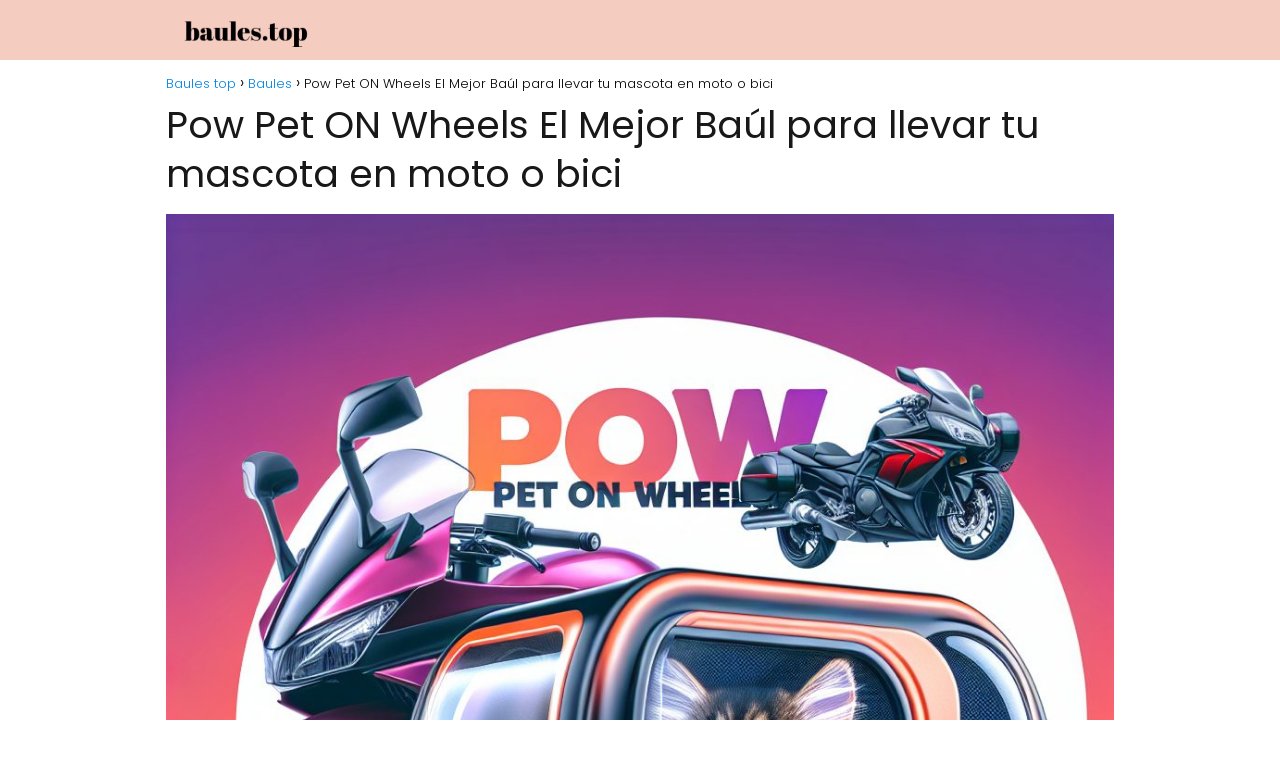

--- FILE ---
content_type: text/html; charset=UTF-8
request_url: https://www.baules.top/pow-pet-on-wheels-transporte-mascotas/
body_size: 12267
content:
<!DOCTYPE html>

<html lang="es" prefix="og: https://ogp.me/ns#" >
	
<head>
	
<meta charset="UTF-8">
<meta name="viewport" content="width=device-width, initial-scale=1.0, maximum-scale=2.0">

<!-- Optimización para motores de búsqueda de Rank Math -  https://rankmath.com/ -->
<title>Pow Pet ON Wheels El Mejor Baúl para llevar tu mascota en moto o bici</title>
<meta name="description" content="El baúl Pow Pet ON Wheels es el mejor transportin para llevar tu perro o tu gato con total seguridad&nbsp;(tanto para el como para ti) si vas en&nbsp;moto"/>
<meta name="robots" content="follow, index, max-snippet:-1, max-video-preview:-1, max-image-preview:large"/>
<link rel="canonical" href="https://www.baules.top/pow-pet-on-wheels-transporte-mascotas/" />
<meta property="og:locale" content="es_ES" />
<meta property="og:type" content="article" />
<meta property="og:title" content="Pow Pet ON Wheels El Mejor Baúl para llevar tu mascota en moto o bici" />
<meta property="og:description" content="El baúl Pow Pet ON Wheels es el mejor transportin para llevar tu perro o tu gato con total seguridad&nbsp;(tanto para el como para ti) si vas en&nbsp;moto" />
<meta property="og:url" content="https://www.baules.top/pow-pet-on-wheels-transporte-mascotas/" />
<meta property="og:site_name" content="Baules top" />
<meta property="article:tag" content="Moto" />
<meta property="article:section" content="Baules" />
<meta property="og:updated_time" content="2023-12-09T15:38:31+00:00" />
<meta property="og:image" content="https://www.baules.top/wp-content/uploads/2023/12/pow-pet-on-wheels-el-mejor-baul-para-llevar-tu-mascota-en-moto-o-bici.jpg" />
<meta property="og:image:secure_url" content="https://www.baules.top/wp-content/uploads/2023/12/pow-pet-on-wheels-el-mejor-baul-para-llevar-tu-mascota-en-moto-o-bici.jpg" />
<meta property="og:image:width" content="1024" />
<meta property="og:image:height" content="1024" />
<meta property="og:image:alt" content="Pow Pet ON Wheels" />
<meta property="og:image:type" content="image/jpeg" />
<meta property="article:published_time" content="2023-12-08T06:14:14+00:00" />
<meta property="article:modified_time" content="2023-12-09T15:38:31+00:00" />
<meta name="twitter:card" content="summary_large_image" />
<meta name="twitter:title" content="Pow Pet ON Wheels El Mejor Baúl para llevar tu mascota en moto o bici" />
<meta name="twitter:description" content="El baúl Pow Pet ON Wheels es el mejor transportin para llevar tu perro o tu gato con total seguridad&nbsp;(tanto para el como para ti) si vas en&nbsp;moto" />
<meta name="twitter:image" content="https://www.baules.top/wp-content/uploads/2023/12/pow-pet-on-wheels-el-mejor-baul-para-llevar-tu-mascota-en-moto-o-bici.jpg" />
<meta name="twitter:label1" content="Escrito por" />
<meta name="twitter:data1" content="admin" />
<meta name="twitter:label2" content="Tiempo de lectura" />
<meta name="twitter:data2" content="3 minutos" />
<script type="application/ld+json" class="rank-math-schema">{"@context":"https://schema.org","@graph":[{"@type":["Person","Organization"],"@id":"https://www.baules.top/#person","name":"Baules top","logo":{"@type":"ImageObject","@id":"https://www.baules.top/#logo","url":"http://www.baules.top/wp-content/uploads/2023/12/favicon-1553770925.png","contentUrl":"http://www.baules.top/wp-content/uploads/2023/12/favicon-1553770925.png","caption":"Baules top","inLanguage":"es","width":"1080","height":"1080"},"image":{"@type":"ImageObject","@id":"https://www.baules.top/#logo","url":"http://www.baules.top/wp-content/uploads/2023/12/favicon-1553770925.png","contentUrl":"http://www.baules.top/wp-content/uploads/2023/12/favicon-1553770925.png","caption":"Baules top","inLanguage":"es","width":"1080","height":"1080"}},{"@type":"WebSite","@id":"https://www.baules.top/#website","url":"https://www.baules.top","name":"Baules top","publisher":{"@id":"https://www.baules.top/#person"},"inLanguage":"es"},{"@type":"ImageObject","@id":"https://www.baules.top/wp-content/uploads/2023/12/pow-pet-on-wheels-el-mejor-baul-para-llevar-tu-mascota-en-moto-o-bici.jpg","url":"https://www.baules.top/wp-content/uploads/2023/12/pow-pet-on-wheels-el-mejor-baul-para-llevar-tu-mascota-en-moto-o-bici.jpg","width":"1024","height":"1024","inLanguage":"es"},{"@type":"WebPage","@id":"https://www.baules.top/pow-pet-on-wheels-transporte-mascotas/#webpage","url":"https://www.baules.top/pow-pet-on-wheels-transporte-mascotas/","name":"Pow Pet ON Wheels El Mejor Ba\u00fal para llevar tu mascota en moto o bici","datePublished":"2023-12-08T06:14:14+00:00","dateModified":"2023-12-09T15:38:31+00:00","isPartOf":{"@id":"https://www.baules.top/#website"},"primaryImageOfPage":{"@id":"https://www.baules.top/wp-content/uploads/2023/12/pow-pet-on-wheels-el-mejor-baul-para-llevar-tu-mascota-en-moto-o-bici.jpg"},"inLanguage":"es"},{"@type":"Person","@id":"https://www.baules.top/author/admin/","name":"admin","url":"https://www.baules.top/author/admin/","image":{"@type":"ImageObject","@id":"https://secure.gravatar.com/avatar/2c42f738c91157e7bb2d410f697ad58406dd326fbe439ad49923e1206e8f7f25?s=96&amp;d=mm&amp;r=g","url":"https://secure.gravatar.com/avatar/2c42f738c91157e7bb2d410f697ad58406dd326fbe439ad49923e1206e8f7f25?s=96&amp;d=mm&amp;r=g","caption":"admin","inLanguage":"es"},"sameAs":["http://www.baules.top"]},{"@type":"BlogPosting","headline":"Pow Pet ON Wheels El Mejor Ba\u00fal para llevar tu mascota en moto o bici","keywords":"Pow Pet ON Wheels","datePublished":"2023-12-08T06:14:14+00:00","dateModified":"2023-12-09T15:38:31+00:00","articleSection":"Baules","author":{"@id":"https://www.baules.top/author/admin/","name":"admin"},"publisher":{"@id":"https://www.baules.top/#person"},"description":"El ba\u00fal Pow Pet ON Wheels es el mejor transportin para llevar tu perro o tu gato con total seguridad&nbsp;(tanto para el como para ti) si vas en&nbsp;moto","name":"Pow Pet ON Wheels El Mejor Ba\u00fal para llevar tu mascota en moto o bici","@id":"https://www.baules.top/pow-pet-on-wheels-transporte-mascotas/#richSnippet","isPartOf":{"@id":"https://www.baules.top/pow-pet-on-wheels-transporte-mascotas/#webpage"},"image":{"@id":"https://www.baules.top/wp-content/uploads/2023/12/pow-pet-on-wheels-el-mejor-baul-para-llevar-tu-mascota-en-moto-o-bici.jpg"},"inLanguage":"es","mainEntityOfPage":{"@id":"https://www.baules.top/pow-pet-on-wheels-transporte-mascotas/#webpage"}}]}</script>
<!-- /Plugin Rank Math WordPress SEO -->

<link rel="alternate" type="application/rss+xml" title="Baules top &raquo; Feed" href="https://www.baules.top/feed/" />
<link rel="alternate" type="application/rss+xml" title="Baules top &raquo; Feed de los comentarios" href="https://www.baules.top/comments/feed/" />
<link rel="alternate" title="oEmbed (JSON)" type="application/json+oembed" href="https://www.baules.top/wp-json/oembed/1.0/embed?url=https%3A%2F%2Fwww.baules.top%2Fpow-pet-on-wheels-transporte-mascotas%2F" />
<link rel="alternate" title="oEmbed (XML)" type="text/xml+oembed" href="https://www.baules.top/wp-json/oembed/1.0/embed?url=https%3A%2F%2Fwww.baules.top%2Fpow-pet-on-wheels-transporte-mascotas%2F&#038;format=xml" />
<style id='wp-img-auto-sizes-contain-inline-css' type='text/css'>
img:is([sizes=auto i],[sizes^="auto," i]){contain-intrinsic-size:3000px 1500px}
/*# sourceURL=wp-img-auto-sizes-contain-inline-css */
</style>

<link rel='stylesheet' id='wp-block-library-css' href='https://www.baules.top/wp-includes/css/dist/block-library/style.min.css?ver=6.9' type='text/css' media='all' />
<style id='wp-block-heading-inline-css' type='text/css'>
h1:where(.wp-block-heading).has-background,h2:where(.wp-block-heading).has-background,h3:where(.wp-block-heading).has-background,h4:where(.wp-block-heading).has-background,h5:where(.wp-block-heading).has-background,h6:where(.wp-block-heading).has-background{padding:1.25em 2.375em}h1.has-text-align-left[style*=writing-mode]:where([style*=vertical-lr]),h1.has-text-align-right[style*=writing-mode]:where([style*=vertical-rl]),h2.has-text-align-left[style*=writing-mode]:where([style*=vertical-lr]),h2.has-text-align-right[style*=writing-mode]:where([style*=vertical-rl]),h3.has-text-align-left[style*=writing-mode]:where([style*=vertical-lr]),h3.has-text-align-right[style*=writing-mode]:where([style*=vertical-rl]),h4.has-text-align-left[style*=writing-mode]:where([style*=vertical-lr]),h4.has-text-align-right[style*=writing-mode]:where([style*=vertical-rl]),h5.has-text-align-left[style*=writing-mode]:where([style*=vertical-lr]),h5.has-text-align-right[style*=writing-mode]:where([style*=vertical-rl]),h6.has-text-align-left[style*=writing-mode]:where([style*=vertical-lr]),h6.has-text-align-right[style*=writing-mode]:where([style*=vertical-rl]){rotate:180deg}
/*# sourceURL=https://www.baules.top/wp-includes/blocks/heading/style.min.css */
</style>
<style id='wp-block-page-list-inline-css' type='text/css'>
.wp-block-navigation .wp-block-page-list{align-items:var(--navigation-layout-align,initial);background-color:inherit;display:flex;flex-direction:var(--navigation-layout-direction,initial);flex-wrap:var(--navigation-layout-wrap,wrap);justify-content:var(--navigation-layout-justify,initial)}.wp-block-navigation .wp-block-navigation-item{background-color:inherit}.wp-block-page-list{box-sizing:border-box}
/*# sourceURL=https://www.baules.top/wp-includes/blocks/page-list/style.min.css */
</style>
<style id='wp-block-group-inline-css' type='text/css'>
.wp-block-group{box-sizing:border-box}:where(.wp-block-group.wp-block-group-is-layout-constrained){position:relative}
/*# sourceURL=https://www.baules.top/wp-includes/blocks/group/style.min.css */
</style>
<style id='wp-block-paragraph-inline-css' type='text/css'>
.is-small-text{font-size:.875em}.is-regular-text{font-size:1em}.is-large-text{font-size:2.25em}.is-larger-text{font-size:3em}.has-drop-cap:not(:focus):first-letter{float:left;font-size:8.4em;font-style:normal;font-weight:100;line-height:.68;margin:.05em .1em 0 0;text-transform:uppercase}body.rtl .has-drop-cap:not(:focus):first-letter{float:none;margin-left:.1em}p.has-drop-cap.has-background{overflow:hidden}:root :where(p.has-background){padding:1.25em 2.375em}:where(p.has-text-color:not(.has-link-color)) a{color:inherit}p.has-text-align-left[style*="writing-mode:vertical-lr"],p.has-text-align-right[style*="writing-mode:vertical-rl"]{rotate:180deg}
/*# sourceURL=https://www.baules.top/wp-includes/blocks/paragraph/style.min.css */
</style>
<style id='global-styles-inline-css' type='text/css'>
:root{--wp--preset--aspect-ratio--square: 1;--wp--preset--aspect-ratio--4-3: 4/3;--wp--preset--aspect-ratio--3-4: 3/4;--wp--preset--aspect-ratio--3-2: 3/2;--wp--preset--aspect-ratio--2-3: 2/3;--wp--preset--aspect-ratio--16-9: 16/9;--wp--preset--aspect-ratio--9-16: 9/16;--wp--preset--color--black: #000000;--wp--preset--color--cyan-bluish-gray: #abb8c3;--wp--preset--color--white: #ffffff;--wp--preset--color--pale-pink: #f78da7;--wp--preset--color--vivid-red: #cf2e2e;--wp--preset--color--luminous-vivid-orange: #ff6900;--wp--preset--color--luminous-vivid-amber: #fcb900;--wp--preset--color--light-green-cyan: #7bdcb5;--wp--preset--color--vivid-green-cyan: #00d084;--wp--preset--color--pale-cyan-blue: #8ed1fc;--wp--preset--color--vivid-cyan-blue: #0693e3;--wp--preset--color--vivid-purple: #9b51e0;--wp--preset--gradient--vivid-cyan-blue-to-vivid-purple: linear-gradient(135deg,rgb(6,147,227) 0%,rgb(155,81,224) 100%);--wp--preset--gradient--light-green-cyan-to-vivid-green-cyan: linear-gradient(135deg,rgb(122,220,180) 0%,rgb(0,208,130) 100%);--wp--preset--gradient--luminous-vivid-amber-to-luminous-vivid-orange: linear-gradient(135deg,rgb(252,185,0) 0%,rgb(255,105,0) 100%);--wp--preset--gradient--luminous-vivid-orange-to-vivid-red: linear-gradient(135deg,rgb(255,105,0) 0%,rgb(207,46,46) 100%);--wp--preset--gradient--very-light-gray-to-cyan-bluish-gray: linear-gradient(135deg,rgb(238,238,238) 0%,rgb(169,184,195) 100%);--wp--preset--gradient--cool-to-warm-spectrum: linear-gradient(135deg,rgb(74,234,220) 0%,rgb(151,120,209) 20%,rgb(207,42,186) 40%,rgb(238,44,130) 60%,rgb(251,105,98) 80%,rgb(254,248,76) 100%);--wp--preset--gradient--blush-light-purple: linear-gradient(135deg,rgb(255,206,236) 0%,rgb(152,150,240) 100%);--wp--preset--gradient--blush-bordeaux: linear-gradient(135deg,rgb(254,205,165) 0%,rgb(254,45,45) 50%,rgb(107,0,62) 100%);--wp--preset--gradient--luminous-dusk: linear-gradient(135deg,rgb(255,203,112) 0%,rgb(199,81,192) 50%,rgb(65,88,208) 100%);--wp--preset--gradient--pale-ocean: linear-gradient(135deg,rgb(255,245,203) 0%,rgb(182,227,212) 50%,rgb(51,167,181) 100%);--wp--preset--gradient--electric-grass: linear-gradient(135deg,rgb(202,248,128) 0%,rgb(113,206,126) 100%);--wp--preset--gradient--midnight: linear-gradient(135deg,rgb(2,3,129) 0%,rgb(40,116,252) 100%);--wp--preset--font-size--small: 13px;--wp--preset--font-size--medium: 20px;--wp--preset--font-size--large: 36px;--wp--preset--font-size--x-large: 42px;--wp--preset--spacing--20: 0.44rem;--wp--preset--spacing--30: 0.67rem;--wp--preset--spacing--40: 1rem;--wp--preset--spacing--50: 1.5rem;--wp--preset--spacing--60: 2.25rem;--wp--preset--spacing--70: 3.38rem;--wp--preset--spacing--80: 5.06rem;--wp--preset--shadow--natural: 6px 6px 9px rgba(0, 0, 0, 0.2);--wp--preset--shadow--deep: 12px 12px 50px rgba(0, 0, 0, 0.4);--wp--preset--shadow--sharp: 6px 6px 0px rgba(0, 0, 0, 0.2);--wp--preset--shadow--outlined: 6px 6px 0px -3px rgb(255, 255, 255), 6px 6px rgb(0, 0, 0);--wp--preset--shadow--crisp: 6px 6px 0px rgb(0, 0, 0);}:where(.is-layout-flex){gap: 0.5em;}:where(.is-layout-grid){gap: 0.5em;}body .is-layout-flex{display: flex;}.is-layout-flex{flex-wrap: wrap;align-items: center;}.is-layout-flex > :is(*, div){margin: 0;}body .is-layout-grid{display: grid;}.is-layout-grid > :is(*, div){margin: 0;}:where(.wp-block-columns.is-layout-flex){gap: 2em;}:where(.wp-block-columns.is-layout-grid){gap: 2em;}:where(.wp-block-post-template.is-layout-flex){gap: 1.25em;}:where(.wp-block-post-template.is-layout-grid){gap: 1.25em;}.has-black-color{color: var(--wp--preset--color--black) !important;}.has-cyan-bluish-gray-color{color: var(--wp--preset--color--cyan-bluish-gray) !important;}.has-white-color{color: var(--wp--preset--color--white) !important;}.has-pale-pink-color{color: var(--wp--preset--color--pale-pink) !important;}.has-vivid-red-color{color: var(--wp--preset--color--vivid-red) !important;}.has-luminous-vivid-orange-color{color: var(--wp--preset--color--luminous-vivid-orange) !important;}.has-luminous-vivid-amber-color{color: var(--wp--preset--color--luminous-vivid-amber) !important;}.has-light-green-cyan-color{color: var(--wp--preset--color--light-green-cyan) !important;}.has-vivid-green-cyan-color{color: var(--wp--preset--color--vivid-green-cyan) !important;}.has-pale-cyan-blue-color{color: var(--wp--preset--color--pale-cyan-blue) !important;}.has-vivid-cyan-blue-color{color: var(--wp--preset--color--vivid-cyan-blue) !important;}.has-vivid-purple-color{color: var(--wp--preset--color--vivid-purple) !important;}.has-black-background-color{background-color: var(--wp--preset--color--black) !important;}.has-cyan-bluish-gray-background-color{background-color: var(--wp--preset--color--cyan-bluish-gray) !important;}.has-white-background-color{background-color: var(--wp--preset--color--white) !important;}.has-pale-pink-background-color{background-color: var(--wp--preset--color--pale-pink) !important;}.has-vivid-red-background-color{background-color: var(--wp--preset--color--vivid-red) !important;}.has-luminous-vivid-orange-background-color{background-color: var(--wp--preset--color--luminous-vivid-orange) !important;}.has-luminous-vivid-amber-background-color{background-color: var(--wp--preset--color--luminous-vivid-amber) !important;}.has-light-green-cyan-background-color{background-color: var(--wp--preset--color--light-green-cyan) !important;}.has-vivid-green-cyan-background-color{background-color: var(--wp--preset--color--vivid-green-cyan) !important;}.has-pale-cyan-blue-background-color{background-color: var(--wp--preset--color--pale-cyan-blue) !important;}.has-vivid-cyan-blue-background-color{background-color: var(--wp--preset--color--vivid-cyan-blue) !important;}.has-vivid-purple-background-color{background-color: var(--wp--preset--color--vivid-purple) !important;}.has-black-border-color{border-color: var(--wp--preset--color--black) !important;}.has-cyan-bluish-gray-border-color{border-color: var(--wp--preset--color--cyan-bluish-gray) !important;}.has-white-border-color{border-color: var(--wp--preset--color--white) !important;}.has-pale-pink-border-color{border-color: var(--wp--preset--color--pale-pink) !important;}.has-vivid-red-border-color{border-color: var(--wp--preset--color--vivid-red) !important;}.has-luminous-vivid-orange-border-color{border-color: var(--wp--preset--color--luminous-vivid-orange) !important;}.has-luminous-vivid-amber-border-color{border-color: var(--wp--preset--color--luminous-vivid-amber) !important;}.has-light-green-cyan-border-color{border-color: var(--wp--preset--color--light-green-cyan) !important;}.has-vivid-green-cyan-border-color{border-color: var(--wp--preset--color--vivid-green-cyan) !important;}.has-pale-cyan-blue-border-color{border-color: var(--wp--preset--color--pale-cyan-blue) !important;}.has-vivid-cyan-blue-border-color{border-color: var(--wp--preset--color--vivid-cyan-blue) !important;}.has-vivid-purple-border-color{border-color: var(--wp--preset--color--vivid-purple) !important;}.has-vivid-cyan-blue-to-vivid-purple-gradient-background{background: var(--wp--preset--gradient--vivid-cyan-blue-to-vivid-purple) !important;}.has-light-green-cyan-to-vivid-green-cyan-gradient-background{background: var(--wp--preset--gradient--light-green-cyan-to-vivid-green-cyan) !important;}.has-luminous-vivid-amber-to-luminous-vivid-orange-gradient-background{background: var(--wp--preset--gradient--luminous-vivid-amber-to-luminous-vivid-orange) !important;}.has-luminous-vivid-orange-to-vivid-red-gradient-background{background: var(--wp--preset--gradient--luminous-vivid-orange-to-vivid-red) !important;}.has-very-light-gray-to-cyan-bluish-gray-gradient-background{background: var(--wp--preset--gradient--very-light-gray-to-cyan-bluish-gray) !important;}.has-cool-to-warm-spectrum-gradient-background{background: var(--wp--preset--gradient--cool-to-warm-spectrum) !important;}.has-blush-light-purple-gradient-background{background: var(--wp--preset--gradient--blush-light-purple) !important;}.has-blush-bordeaux-gradient-background{background: var(--wp--preset--gradient--blush-bordeaux) !important;}.has-luminous-dusk-gradient-background{background: var(--wp--preset--gradient--luminous-dusk) !important;}.has-pale-ocean-gradient-background{background: var(--wp--preset--gradient--pale-ocean) !important;}.has-electric-grass-gradient-background{background: var(--wp--preset--gradient--electric-grass) !important;}.has-midnight-gradient-background{background: var(--wp--preset--gradient--midnight) !important;}.has-small-font-size{font-size: var(--wp--preset--font-size--small) !important;}.has-medium-font-size{font-size: var(--wp--preset--font-size--medium) !important;}.has-large-font-size{font-size: var(--wp--preset--font-size--large) !important;}.has-x-large-font-size{font-size: var(--wp--preset--font-size--x-large) !important;}
/*# sourceURL=global-styles-inline-css */
</style>

<style id='classic-theme-styles-inline-css' type='text/css'>
/*! This file is auto-generated */
.wp-block-button__link{color:#fff;background-color:#32373c;border-radius:9999px;box-shadow:none;text-decoration:none;padding:calc(.667em + 2px) calc(1.333em + 2px);font-size:1.125em}.wp-block-file__button{background:#32373c;color:#fff;text-decoration:none}
/*# sourceURL=/wp-includes/css/classic-themes.min.css */
</style>
<link rel='stylesheet' id='asap-style-css' href='https://www.baules.top/wp-content/themes/asap/assets/css/main.min.css?ver=01020924' type='text/css' media='all' />
<style id='asap-style-inline-css' type='text/css'>
body {font-family: 'Poppins', sans-serif !important;background: #FFFFFF;font-weight: 300 !important;}h1,h2,h3,h4,h5,h6 {font-family: 'Poppins', sans-serif !important;font-weight: 400;line-height: 1.3;}h1 {color:#181818}h2,h5,h6{color:#181818}h3{color:#181818}h4{color:#181818}.home-categories .article-loop:hover h3,.home-categories .article-loop:hover p {color:#181818 !important;}.grid-container .grid-item h2 {font-family: 'Poppins', sans-serif !important;font-weight: 700;font-size: 25px !important;line-height: 1.3;}.design-3 .grid-container .grid-item h2,.design-3 .grid-container .grid-item h2 {font-size: 25px !important;}.home-categories h2 {font-family: 'Poppins', sans-serif !important;font-weight: 700;font-size: calc(25px - 4px) !important;line-height: 1.3;}.home-categories .featured-post h3 {font-family: 'Poppins', sans-serif !important;font-weight: 700 !important;font-size: 25px !important;line-height: 1.3;}.home-categories .article-loop h3,.home-categories .regular-post h3 {font-family: 'Poppins', sans-serif !important;font-weight: 300 !important;}.home-categories .regular-post h3 {font-size: calc(18px - 1px) !important;}.home-categories .article-loop h3,.design-3 .home-categories .regular-post h3 {font-size: 18px !important;}.article-loop p,.article-loop h2,.article-loop h3,.article-loop h4,.article-loop span.entry-title, .related-posts p,.last-post-sidebar p,.woocommerce-loop-product__title {font-family: 'Poppins', sans-serif !important;font-size: 18px !important;font-weight: 300 !important;}.article-loop-featured p,.article-loop-featured h2,.article-loop-featured h3 {font-family: 'Poppins', sans-serif !important;font-size: 18px !important;font-weight: bold !important;}.article-loop .show-extract p,.article-loop .show-extract span {font-family: 'Poppins', sans-serif !important;font-weight: 300 !important;}.home-categories .content-area .show-extract p {font-size: calc(18px - 2px) !important;}a {color: #0183e4;}.the-content .post-index span,.des-category .post-index span {font-size:18px;}.the-content .post-index li,.the-content .post-index a,.des-category .post-index li,.des-category .post-index a,.comment-respond > p > span > a,.asap-pros-cons-title span,.asap-pros-cons ul li span,.woocommerce #reviews #comments ol.commentlist li .comment-text p,.woocommerce #review_form #respond p,.woocommerce .comment-reply-title,.woocommerce form .form-row label, .woocommerce-page form .form-row label {font-size: calc(18px - 2px);}.content-tags a,.tagcloud a {border:1px solid #0183e4;}.content-tags a:hover,.tagcloud a:hover {color: #0183e499;}p,.the-content ul li,.the-content ol li,.content-wc ul li.content-wc ol li {color: #181818;font-size: 18px;line-height: 1.6;}.comment-author cite,.primary-sidebar ul li a,.woocommerce ul.products li.product .price,span.asap-author,.content-cluster .show-extract span,.home-categories h2 a {color: #181818;}.comment-body p,#commentform input,#commentform textarea{font-size: calc(18px - 2px);}.social-title,.primary-sidebar ul li a {font-size: calc(18px - 3px);}.breadcrumb a,.breadcrumb span,.woocommerce .woocommerce-breadcrumb {font-size: calc(18px - 5px);}.content-footer p,.content-footer li,.content-footer .widget-bottom-area,.search-header input:not([type=submit]):not([type=radio]):not([type=checkbox]):not([type=file]) {font-size: calc(18px - 4px) !important;}.search-header input:not([type=submit]):not([type=radio]):not([type=checkbox]):not([type=file]) {border:1px solid #FFFFFF26 !important;}h1 {font-size: 38px;}.archive .content-loop h1 {font-size: calc(38px - 2px);}.asap-hero h1 {font-size: 32px;}h2 {font-size: 32px;}h3 {font-size: 28px;}h4 {font-size: 23px;}.site-header,#cookiesbox {background: #f4ccc0;}.site-header-wc a span.count-number {border:1px solid #FFFFFF;}.content-footer {background: #f4ccc0;}.comment-respond > p,.area-comentarios ol > p,.error404 .content-loop p + p,.search .content-loop .search-home + p {border-bottom:1px solid #2471a3}.home-categories h2:after {background: #2471a3}.pagination a,.nav-links a,.woocommerce #respond input#submit,.woocommerce a.button, .woocommerce button.button,.woocommerce input.button,.woocommerce #respond input#submit.alt,.woocommerce a.button.alt,.woocommerce button.button.alt,.woocommerce input.button.alt,.wpcf7-form input.wpcf7-submit {background: #2471a3;color: #FFFFFF !important;}.woocommerce div.product .woocommerce-tabs ul.tabs li.active {border-bottom: 2px solid #2471a3;}.pagination a:hover,.nav-links a:hover {background: #2471a3B3;}.article-loop a span.entry-title{color:#181818 !important;}.article-loop a:hover p,.article-loop a:hover h2,.article-loop a:hover h3,.article-loop a:hover span.entry-title,.home-categories-h2 h2 a:hover {color: #0183e4 !important;}.article-loop.custom-links a:hover span.entry-title,.asap-loop-horizontal .article-loop a:hover span.entry-title {color: #181818 !important;}#commentform input,#commentform textarea {border: 2px solid #2471a3;font-weight: 300 !important;}.content-loop,.content-loop-design {max-width: 980px;}.site-header-content,.site-header-content-top {max-width: 980px;}.content-footer {max-width: calc(980px - 32px); }.content-footer-social {background: #f4ccc01A;}.content-single {max-width: 980px;}.content-page {max-width: 980px;}.content-wc {max-width: 980px;}.reply a,.go-top {background: #2471a3;color: #FFFFFF;}.reply a {border: 2px solid #2471a3;}#commentform input[type=submit] {background: #2471a3;color: #FFFFFF;}.site-header a,header,header label,.site-name h1 {color: #FFFFFF;}.content-footer a,.content-footer p,.content-footer .widget-area,.content-footer .widget-content-footer-bottom {color: #FFFFFF;}header .line {background: #FFFFFF;}.site-logo img {max-width: 160px;width:100%;}.content-footer .logo-footer img {max-width: 160px;}.search-header {margin-left: 0px;}.primary-sidebar {width:300px;}p.sidebar-title {font-size:calc(18px + 1px);}.comment-respond > p,.area-comentarios ol > p,.asap-subtitle p {font-size:calc(18px + 2px);}.popular-post-sidebar ol a {color:#181818;font-size:calc(18px - 2px);}.popular-post-sidebar ol li:before,.primary-sidebar div ul li:before {border-color: #2471a3;}.search-form input[type=submit] {background:#f4ccc0;}.search-form {border:2px solid #2471a3;}.sidebar-title:after {background:#2471a3;}.single-nav .nav-prev a:before, .single-nav .nav-next a:before {border-color:#2471a3;}.single-nav a {color:#181818;font-size:calc(18px - 3px);}.the-content .post-index {border-top:2px solid #2471a3;}.the-content .post-index #show-table {color:#0183e4;font-size: calc(18px - 3px);font-weight: 300;}.the-content .post-index .btn-show {font-size: calc(18px - 3px) !important;}.search-header form {width:200px;}.site-header .site-header-wc svg {stroke:#FFFFFF;}.item-featured {color:#FFFFFF;background:#e88330;}.item-new {color:#FFFFFF;background:#e83030;}.asap-style1.asap-popular ol li:before {border:1px solid #181818;}.asap-style2.asap-popular ol li:before {border:2px solid #2471a3;}.category-filters a.checked .checkbox {background-color: #2471a3; border-color: #2471a3;background-image: url('data:image/svg+xml;charset=UTF-8,<svg viewBox="0 0 16 16" fill="%23FFFFFF" xmlns="http://www.w3.org/2000/svg"><path d="M5.5 11.793l-3.646-3.647.708-.707L5.5 10.379l6.646-6.647.708.707-7.354 7.354z"/></svg>');}.category-filters a:hover .checkbox {border-color: #2471a3;}.design-2 .content-area.latest-post-container,.design-3 .regular-posts {grid-template-columns: repeat(3, 1fr);}.checkbox .check-table svg {stroke:#2471a3;}.article-content {height:196px;}.content-thin .content-cluster .article-content {height:160px !important;}.last-post-sidebar .article-content {height: 140px;margin-bottom: 8px}.related-posts .article-content {height: 120px;}.asap-box-design .related-posts .article-content {min-height:120px !important;}.asap-box-design .content-thin .content-cluster .article-content {heigth:160px !important;min-height:160px !important;}@media (max-width:1050px) { .last-post-sidebar .article-content,.related-posts .article-content {height: 150px !important}}@media (max-width: 480px) {.article-content {height: 180px}}@media (min-width:480px){.asap-box-design .article-content:not(.asap-box-design .last-post-sidebar .article-content) {min-height:196px;}.asap-loop-horizontal .content-thin .asap-columns-1 .content-cluster .article-image,.asap-loop-horizontal .content-thin .asap-columns-1 .content-cluster .article-content {height:100% !important;}.asap-loop-horizontal .asap-columns-1 .article-image:not(.asap-loop-horizontal .last-post-sidebar .asap-columns-1 .article-image), .asap-loop-horizontal .asap-columns-1 .article-content:not(.asap-loop-horizontal .last-post-sidebar .asap-columns-1 .article-content) {height:100% !important;}.asap-loop-horizontal .asap-columns-2 .article-image,.asap-loop-horizontal .asap-columns-2 .article-content,.asap-loop-horizontal .content-thin .asap-columns-2 .content-cluster .article-image,.asap-loop-horizontal .content-thin .asap-columns-2 .content-cluster .article-content {min-height:140px !important;height:100% !important;}.asap-loop-horizontal .asap-columns-3 .article-image,.asap-loop-horizontal .asap-columns-3 .article-content,.asap-loop-horizontal .content-thin .asap-columns-3 .content-cluster .article-image,.asap-loop-horizontal .content-thin .asap-columns-3 .content-cluster .article-content {min-height:120px !important;height:100% !important;}.asap-loop-horizontal .asap-columns-4 .article-image,.asap-loop-horizontal .asap-columns-4 .article-content,.asap-loop-horizontal .content-thin .asap-columns-4 .content-cluster .article-image,.asap-loop-horizontal .content-thin .asap-columns-4.content-cluster .article-content {min-height:100px !important;height:100% !important;}.asap-loop-horizontal .asap-columns-5 .article-image,.asap-loop-horizontal .asap-columns-5 .article-content,.asap-loop-horizontal .content-thin .asap-columns-5 .content-cluster .article-image,.asap-loop-horizontal .content-thin .asap-columns-5 .content-cluster .article-content {min-height:90px !important;height:100% !important;}}.article-loop .article-image,.article-loop a p,.article-loop img,.article-image-featured,input,textarea,a { transition:all .2s; }.article-loop:hover .article-image,.article-loop:hover img{transform:scale(1.05) }@media(max-width: 480px) {h1, .archive .content-loop h1 {font-size: calc(38px - 8px);}.asap-hero h1 {font-size: calc(32px - 8px);}h2 {font-size: calc(32px - 4px);}h3 {font-size: calc(28px - 4px);}}@media(min-width:1050px) {.content-thin {width: calc(95% - 300px);}#menu>ul {font-size: calc(18px - 2px);} #menu ul .menu-item-has-children:after {border: solid #FFFFFF;border-width: 0 2px 2px 0;}}@media(max-width:1050px) {#menu ul li .sub-menu li a:hover { color:#0183e4 !important;}#menu ul>li ul>li>a{font-size: calc(18px - 2px);}} .asap-box-design .last-post-sidebar .article-content { min-height:140px;}.asap-box-design .last-post-sidebar .article-loop {margin-bottom:.85rem !important;} .asap-box-design .last-post-sidebar article:last-child { margin-bottom:2rem !important;}.asap-date-loop {font-size: calc(18px - 5px) !important;text-align:center;}.the-content h2:before,.the-content h2 span:before {margin-top: -70px;height: 70px; }.content-footer {padding:0;}.content-footer p {margin-bottom:0 !important;}.content-footer .widget-area,.content-footer .widget-bottom-area {margin-bottom: 0rem;padding:1rem;}.content-footer li:first-child:before {content: '';padding: 0;}.content-footer li:before {content: '|';padding: 0 7px 0 5px;color: #fff;opacity: .4;}.content-footer li {list-style-type: none;display: inline;font-size: 15px;}.content-footer .widget-title,.content-footer .widget-bottom-title {display: none;}.content-footer {background: #f4ccc0;}.content-footer-social {max-width: calc(980px - 32px);}.search-header input {background:#FFFFFF !important;}.search-header button.s-btn,.search-header input::placeholder {color: #484848 !important;opacity:1 !important;}.search-header button.s-btn:hover {opacity:.7 !important;}.search-header input:not([type=submit]):not([type=radio]):not([type=checkbox]):not([type=file]) {border-color: #FFFFFF !important;}@media(min-width:768px) {.design-1 .grid-container .grid-item.item-2 h2,.design-1 .grid-container .grid-item.item-4 h2 {font-size: calc(25px - 8px) !important;}}
/*# sourceURL=asap-style-inline-css */
</style>
<link rel='stylesheet' id='aawp-css' href='https://www.baules.top/wp-content/plugins/aawp/assets/dist/css/main.css?ver=3.30.12' type='text/css' media='all' />
<script type="text/javascript" src="https://www.baules.top/wp-includes/js/jquery/jquery.min.js?ver=3.7.1" id="jquery-core-js"></script>
<script type="text/javascript" src="https://www.baules.top/wp-includes/js/jquery/jquery-migrate.min.js?ver=3.4.1" id="jquery-migrate-js"></script>

<link rel='shortlink' href='https://www.baules.top/?p=140' />

	<style>
/* Estilos base */
.woocommerce-tabs .enlazatom-content {margin-top:3rem !important;}
.enlazatom-content {margin-bottom:3rem;margin-top:1rem;}
.enlazatom-content div.enlazatom-a-plane {margin:16px 0;}
.enlazatom-show-plane {margin-top: 22px;margin-bottom: 22px;}
.enlazatom-show-plane div {display: inline !important;}
.enlazatom-show-plane span, span.enlazatom-title-box {font-weight: bold;}
.enlazatom-title-box {font-weight:bold;margin-bottom:16px !important;display: block;}

/* Estilos base de enlaces */
.enlazatom-show-box span, .enlazatom-show-plane span, .enlazatom-show-plane a, 
.enlazatom-a-plane a, span.enlazatom-title-box, a.enlazatom-a-plane {
	font-size:17px;
	word-break: break-word;
}

.enlazatom-show-box {
	background:#fafafa !important;
	color:#181818 !important;
	border-radius:5px !important;
	display:flex;
	overflow:hidden !important;
	margin-bottom:22px;
	align-items: center;
	padding:0 1rem 0 0;
	line-height:1.4;
	position:relative;
	text-decoration:none !important;
	transition: all 0.3s ease;
		}

.enlazatom-show-box:hover {
	background:#fafafaB3 !important;
	text-decoration:none;
}

.enlazatom-show-box span {padding:20px;}

.enlazatom-show-box img {
	max-width:100px;
	border:none !important;
	margin-right:5px;
}

/* Botón CTA */
.enlazatom-show-box div.btn {
	background:#eaeaea !important;
	border: none;
	font-weight: 700;
	width: 80px;
	height: 100%;
	min-height:60px;
	position: absolute;
	right: 0;
	top: 0;
	text-align:center;
	display: flex;
	align-items: center;
	justify-content: center;
}

.enlazatom-show-box:hover div.btn {
	background:#eaeaeaB3 !important;
}

.chevron::before {
	border-style: solid;
	border-width: 0.25em 0.25em 0 0;
	content: '';
	display: inline-block;
	height: 0.45em;
	position: relative;
	transform: rotate(-45deg);
	width: 0.45em;
	margin-left:-2px;
	color:#181818 !important;
}

.chevron.right:before {
	left: 0;
	transform: rotate(45deg);
}

/* ========================================
   ESTILO: CARD VERTICAL
   ======================================== */
/* Grid para las cards */
.enlazatom-content.enlazatom-grid-cards {
	display: grid;
	grid-template-columns: repeat(3, 1fr);
	gap: 24px;
	margin-bottom: 3rem;
}

.enlazatom-show-box.enlazatom-style-card {
	flex-direction: column;
	max-width: 100%;
	width: 100%;
	padding: 0 !important;
	transition: transform 0.3s ease, box-shadow 0.3s ease;
}

.enlazatom-show-box.enlazatom-style-card:hover {
	transform: translateY(-5px);
	box-shadow: 0 10px 25px rgba(0,0,0,0.2) !important;
}

.enlazatom-show-box.enlazatom-style-card img {
	max-width: 100%;
	width: 100%;
	height: 200px;
	object-fit: cover;
	margin: 0 !important;
	border-radius: 5px 5px 0 0;
}

.enlazatom-show-box.enlazatom-style-card span {
	padding: 20px;
	text-align: center;
	flex: 1;
	display: block;
}

.enlazatom-show-box.enlazatom-style-card div.btn {
	position: relative;
	width: 100%;
	height: 50px;
	min-height: 50px;
	border-radius: 0 0 5px 5px;
	font-size: 14px;
	display: flex !important;
	align-items: center;
	justify-content: center;
	gap: 8px;
	padding: 0 20px;
}

.enlazatom-show-box.enlazatom-style-card div.btn::before {
	content: 'Ver más';
	font-weight: 600;
}

.enlazatom-show-box.enlazatom-style-card div.btn .chevron {
	display: none; /* Ocultar chevron en Card Vertical */
}

/* ========================================
   ESTILO: MODERN BADGE
   ======================================== */
.enlazatom-show-box.enlazatom-style-badge {
	padding: 24px !important;
	border-left: 5px solid #eaeaea;
	position: relative;
	overflow: visible !important;
	transition: all 0.3s ease;
	background: linear-gradient(135deg, #fafafa 0%, #fafafaE6 100%) !important;
}

.enlazatom-show-box.enlazatom-style-badge::before {
	content: '★ Relacionado';
	position: absolute;
	top: 12px;
	right: 12px;
	background: #eaeaea;
	color: #181818;
	padding: 5px 14px;
	border-radius: 20px;
	font-size: 11px;
	font-weight: bold;
	text-transform: uppercase;
	letter-spacing: 0.8px;
}

.enlazatom-show-box.enlazatom-style-badge:hover {
	border-left-width: 8px;
	padding-left: 21px !important;
	box-shadow: 0 6px 16px rgba(0,0,0,0.15) !important;
}

.enlazatom-show-box.enlazatom-style-badge img {
	width: 90px;
	height: 90px;
	border-radius: 50%;
	object-fit: cover;
	border: 3px solid #eaeaea;
	margin-right: 15px !important;
}

.enlazatom-show-box.enlazatom-style-badge span {
	padding-right: 120px; /* Espacio para el badge */
}

.enlazatom-show-box.enlazatom-style-badge div.btn {
	display: none !important; /* Badge no usa botón tradicional */
}

/* Responsive */
@media (max-width:768px) {
	.enlazatom-disable-image-mobile img, 
	.enlazatom-disable-cta-mobile .btn {
		display:none !important;
	}
	.enlazatom-show-box.enlazatom-disable-cta-mobile {
		padding-right: 20px !important;
	}
	/* Grid cards responsive: 1 columna en mobile */
	.enlazatom-content.enlazatom-grid-cards {
		grid-template-columns: 1fr;
	}
	.enlazatom-show-box.enlazatom-style-card {
		max-width: 100%;
	}
	.enlazatom-show-box.enlazatom-style-badge span {
		padding-right: 20px;
	}
	.enlazatom-show-box.enlazatom-style-badge::before {
		position: static;
		display: block;
		margin-bottom: 10px;
		width: fit-content;
	}
}

@media (min-width:769px) and (max-width:1024px) {
	/* Tablets: reducir a 2 columnas si tiene más */
	.enlazatom-content.enlazatom-grid-cards {
		grid-template-columns: repeat(2, 1fr);
	}
}
</style>

		<style type="text/css">.aawp .aawp-tb__row--highlight{background-color:#256aaf;}.aawp .aawp-tb__row--highlight{color:#256aaf;}.aawp .aawp-tb__row--highlight a{color:#256aaf;}</style><meta name="theme-color" content="#f4ccc0"><link rel="preload" as="image" href="https://www.baules.top/wp-content/uploads/2023/12/pow-pet-on-wheels-el-mejor-baul-para-llevar-tu-mascota-en-moto-o-bici.jpg" imagesrcset="https://www.baules.top/wp-content/uploads/2023/12/pow-pet-on-wheels-el-mejor-baul-para-llevar-tu-mascota-en-moto-o-bici.jpg 1024w, https://www.baules.top/wp-content/uploads/2023/12/pow-pet-on-wheels-el-mejor-baul-para-llevar-tu-mascota-en-moto-o-bici-300x300.jpg 300w, https://www.baules.top/wp-content/uploads/2023/12/pow-pet-on-wheels-el-mejor-baul-para-llevar-tu-mascota-en-moto-o-bici-150x150.jpg 150w, https://www.baules.top/wp-content/uploads/2023/12/pow-pet-on-wheels-el-mejor-baul-para-llevar-tu-mascota-en-moto-o-bici-768x768.jpg 768w" imagesizes="(max-width: 1024px) 100vw, 1024px" /><style>@font-face {
            font-family: "Poppins";
            font-style: normal;
            font-weight: 300;
            src: local(""),
            url("https://www.baules.top/wp-content/themes/asap/assets/fonts/poppins-300.woff2") format("woff2"),
            url("https://www.baules.top/wp-content/themes/asap/assets/fonts/poppins-300.woff") format("woff");
            font-display: swap;
        } @font-face {
            font-family: "Poppins";
            font-style: normal;
            font-weight: 700;
            src: local(""),
            url("https://www.baules.top/wp-content/themes/asap/assets/fonts/poppins-700.woff2") format("woff2"),
            url("https://www.baules.top/wp-content/themes/asap/assets/fonts/poppins-700.woff") format("woff");
            font-display: swap;
        } @font-face {
            font-family: "Poppins";
            font-style: normal;
            font-weight: 400;
            src: local(""),
            url("https://www.baules.top/wp-content/themes/asap/assets/fonts/poppins-400.woff2") format("woff2"),
            url("https://www.baules.top/wp-content/themes/asap/assets/fonts/poppins-400.woff") format("woff");
            font-display: swap;
        } </style>


    <!-- Schema: Organization -->
    
        <script type="application/ld+json">
    	{"@context":"http:\/\/schema.org","@type":"Organization","name":"Baules top","alternateName":"Encuentra el ba\u00fal que estabas buscando","url":"https:\/\/www.baules.top","logo":"https:\/\/www.baules.top\/wp-content\/uploads\/2023\/12\/cropped-baulestop-.png"}    </script>
    

    <!-- Schema: Article -->
                    <script type="application/ld+json">
            {"@context":"https:\/\/schema.org","@type":"Article","mainEntityOfPage":{"@type":"WebPage","@id":"https:\/\/www.baules.top\/pow-pet-on-wheels-transporte-mascotas\/"},"headline":"Pow Pet ON Wheels El Mejor Ba\u00fal para llevar tu mascota en moto o bici","image":{"@type":"ImageObject","url":"https:\/\/www.baules.top\/wp-content\/uploads\/2023\/12\/pow-pet-on-wheels-el-mejor-baul-para-llevar-tu-mascota-en-moto-o-bici.jpg"},"author":{"@type":"Person","name":"admin","sameAs":"https:\/\/www.baules.top\/author\/admin\/"},"publisher":{"@type":"Organization","name":"Baules top","logo":{"@type":"ImageObject","url":"https:\/\/www.baules.top\/wp-content\/uploads\/2023\/12\/cropped-baulestop-.png"}},"datePublished":"2023-12-08T06:14:14+00:00","dateModified":"2023-12-09T15:38:31+00:00"}        </script>
    


    <!-- Schema: Search -->
    
    



    <!-- Schema: Video -->
    
<!-- Google tag (gtag.js) -->
<script async src="https://www.googletagmanager.com/gtag/js?id=G-G6S48PQ28R"></script>
<script>
  window.dataLayer = window.dataLayer || [];
  function gtag(){dataLayer.push(arguments);}
  gtag('js', new Date());

  gtag('config', 'G-G6S48PQ28R');
</script><link rel="icon" href="https://www.baules.top/wp-content/uploads/2023/12/cropped-favicon-1553770925-1-32x32.png" sizes="32x32" />
<link rel="icon" href="https://www.baules.top/wp-content/uploads/2023/12/cropped-favicon-1553770925-1-192x192.png" sizes="192x192" />
<link rel="apple-touch-icon" href="https://www.baules.top/wp-content/uploads/2023/12/cropped-favicon-1553770925-1-180x180.png" />
<meta name="msapplication-TileImage" content="https://www.baules.top/wp-content/uploads/2023/12/cropped-favicon-1553770925-1-270x270.png" />
</head>
	
<body class="wp-singular single postid-140 wp-theme-asap aawp-custom">
	
	
	

	
<header class="site-header">

	<div class="site-header-content">
		
				
		
	
		<div class="site-logo"><a href="https://www.baules.top/" class="custom-logo-link" rel="home"><img width="200" height="40" src="https://www.baules.top/wp-content/uploads/2023/12/cropped-baulestop-.png" class="custom-logo" alt="Baules top" decoding="async" /></a></div>

		

			
			
						
			
		
		

<div>
	
	
	<nav id="menu" itemscope="itemscope" itemtype="http://schema.org/SiteNavigationElement" role="navigation"  >
		
		
				
				
	</nav> 
	
</div>					
	</div>
	
</header>



<main class="content-single">
	
			
			
		
					
	<article class="article-full">
				
		
		
	
		
		<div role="navigation" aria-label="Breadcrumbs" class="breadcrumb-trail breadcrumbs" itemprop="breadcrumb"><ul class="breadcrumb" itemscope itemtype="http://schema.org/BreadcrumbList"><meta name="numberOfItems" content="3" /><meta name="itemListOrder" content="Ascending" /><li itemprop="itemListElement" itemscope itemtype="http://schema.org/ListItem" class="trail-item trail-begin"><a href="https://www.baules.top/" rel="home" itemprop="item"><span itemprop="name">Baules top</span></a><meta itemprop="position" content="1" /></li><li itemprop="itemListElement" itemscope itemtype="http://schema.org/ListItem" class="trail-item"><a href="https://www.baules.top/category/baules/" itemprop="item"><span itemprop="name">Baules</span></a><meta itemprop="position" content="2" /></li><li itemprop="itemListElement" itemscope itemtype="http://schema.org/ListItem" class="trail-item trail-end"><span itemprop="name">Pow Pet ON Wheels El Mejor Baúl para llevar tu mascota en moto o bici</span><meta itemprop="position" content="3" /></li></ul></div>
		<h1>Pow Pet ON Wheels El Mejor Baúl para llevar tu mascota en moto o bici</h1>
			
		
		
		
					

	

	
	
	

	
	

	

		
		
		
			
	
	<div class="post-thumbnail"><img width="1024" height="1024" src="https://www.baules.top/wp-content/uploads/2023/12/pow-pet-on-wheels-el-mejor-baul-para-llevar-tu-mascota-en-moto-o-bici.jpg" class="attachment-large size-large wp-post-image" alt="" decoding="async" fetchpriority="high" srcset="https://www.baules.top/wp-content/uploads/2023/12/pow-pet-on-wheels-el-mejor-baul-para-llevar-tu-mascota-en-moto-o-bici.jpg 1024w, https://www.baules.top/wp-content/uploads/2023/12/pow-pet-on-wheels-el-mejor-baul-para-llevar-tu-mascota-en-moto-o-bici-300x300.jpg 300w, https://www.baules.top/wp-content/uploads/2023/12/pow-pet-on-wheels-el-mejor-baul-para-llevar-tu-mascota-en-moto-o-bici-150x150.jpg 150w, https://www.baules.top/wp-content/uploads/2023/12/pow-pet-on-wheels-el-mejor-baul-para-llevar-tu-mascota-en-moto-o-bici-768x768.jpg 768w" sizes="(max-width: 1024px) 100vw, 1024px" /></div>

		

	
	<div class="the-content">
	
	
<p>El baúl Pow Pet ON Wheels es el mejor transportin para llevar tu <strong>perro</strong> o tu <strong>gato</strong> con total <strong>seguridad</strong>&nbsp;(tanto para el como para ti) si vas en&nbsp;<strong>moto</strong> o&nbsp;te manejas&nbsp;por la ciudad en<strong> bici,&nbsp; </strong>o en el interior de<strong> tu coche.</strong></p>



<p>Si quieres saber más sobre el transportin con mejores opiniones de este 2019, sigue leyendo, porque esto te interesa.</p>


<p >No se han encontrado productos.</p>


<h2 class="wp-block-heading">Veamos&nbsp;las&nbsp;<strong>características técnicas de este baúl&nbsp;para&nbsp;moto y bici:</strong>&nbsp;</h2>



<p><strong>Instalación</strong> en moto y bici: Muy sencilla,&nbsp;el producto&nbsp;contiene una placa de montaje universal, fácil de fijar en la motocicleta&nbsp;o bici con pocos tornillos y tuercas, una correa interior de seguridad que permite a la mascota ver hacia afuera, 2 correas para su fijación exterior e incluso un colchoncillo para mayor comodidad de tu mascota.</p><a href="https://www.baules.top/baules-reparto-comida/"  class="enlazatom-show-box enlazatom-style-horizontal"><img src="https://www.baules.top/wp-content/uploads/2023/12/baules-para-reparto-de-comida-a-domicilio-en-moto-guia-de-compra-1-150x150.jpg" width="150" height="150" alt="Baúles para Reparto de Comida a domicilio en moto. Guía de compra" /><span>Baúles para Reparto de Comida a domicilio en moto. Guía de compra</span></a>



<p><strong>Medidas</strong>: 35 x 35 x 40.</p>



<p><strong>Colores</strong>: El Pow Pet ON Wheels lo puedes encontrar en más de diez colores, y en combinaciones de ellos.</p>



<p><strong>Peso</strong> de las mascotas: Está fabricado para perros o gatos que pesen menos de 10 kg.</p>



<p><strong>Ventana</strong>: El transportin tiene una ventana circular o respiradero en la que tu perro puede ir disfrutando del viaje. ( Se puede cerrar si se presenta la lluvia ).</p><a href="https://www.baules.top/baules-reparto-comida/"  class="enlazatom-show-box enlazatom-style-horizontal"><img src="https://www.baules.top/wp-content/uploads/2023/12/baules-para-reparto-de-comida-a-domicilio-en-moto-guia-de-compra-1-150x150.jpg" width="150" height="150" alt="Baúles para Reparto de Comida a domicilio en moto. Guía de compra" /><span>Baúles para Reparto de Comida a domicilio en moto. Guía de compra</span></a><a href="https://www.baules.top/baul-hondacb500x/"  class="enlazatom-show-box enlazatom-style-horizontal"><img src="https://www.baules.top/wp-content/uploads/2023/12/mejor-baul-para-tu-honda-cb500x-1-150x150.jpg" width="150" height="150" alt="Mejor baúl para tu Honda cb500X" /><span>Mejor baúl para tu Honda cb500X</span></a>



<p><strong>Modo de montaje </strong>bici o moto<strong>:</strong>&nbsp;en ambas direcciones de marcha (moto y bici). En coche: sujetándolo con el cinturón de seguridad.</p>



<p><strong>Material</strong>: polipropileno</p>



<p><strong>Cierre</strong>: Cerrado con llaves.</p>



<h2 class="wp-block-heading">Ventajas del transportín para gatos y perros&nbsp;<strong>Pow Pet ON Wheels:</strong></h2>



<p><strong>- Único en el mercado:&nbsp;</strong>Parece una estrategia de marketing clásica ¿verdad ? Pues este caso, no es así, es la cruda realidad, el&nbsp;Pow Pet ON Wheels es el único transportin para enganchar en tu moto o bicicleta de carácter rígido del mercado en la actualidad. Los que saquen las otras marcas, estarán copiando a este fabricante.</p>



<p>- <strong>Solución eficaz de seguridad</strong>: Su sistema de anclaje sobre una placa que va atornillada y fijada sobre el bastidor que tengas en tu moto o bici, te ofrece una gran seguridad ya, no tendrás que preocuparte por la estabilidad de tu moto o bici ni tendrás que llevarlo en mochilas ni otro tipo de transportines que no se ajustan debidamente. Conducir con tranquilidad por la ciuidad no tiene precio.</p>



<p>- <strong>Diseño y fabricación italiana</strong>: Si algo saben los italianos es de diseño y de motos, así han creado montones de combinaciones para que puedas elegir el que más te guste.</p>



<p>- <strong>Usabilidad</strong>: Lo puedes llevar de un sitio a otro cómodamente,&nbsp;está diseñado para que lo puedas sacar de la placa de instalación ràpida y cómodamente y llevártelo donde quieras en cuestión de segundos.</p>



<p>- Llévalo en tu <strong>coche</strong>: Si quieres que tu mascota te acompañe en tu coche, muy fácil, le pasas el cinturón de seguridad por encima y ya está.&nbsp;</p>



<p>- Solución de <strong>almacenaje</strong>: Como cualquier otro baúl, cuando finalices el viaje y le pongas la cadena a tu perro, deja el casco de tu moto o coche en su interior, caben dos de los que vienen sin visera o uno de los integrales.</p>



<p>_ Tu <strong>perro viajará feliz</strong>: Al tener una ventanilla para sacar la cabeza, tu perro irá contemplando la ciudad en el viaje, le servirá de distracción, reducirás su estrés y aumentará su felicidad.</p>



<h2 class="wp-block-heading">&nbsp;Que te parece ¿&nbsp;quieres saber más? Pues mira&nbsp;este&nbsp;video.</h2>



<h2 class="wp-block-heading">Conclusión final sobre el baúl&nbsp;<strong>Pow Pet ON Wheels: el mejor baúl para transportar gatos y perros pequeños.</strong></h2>



<p>El transportin ideal que muchos moteros y riders estáis buscando, ya está aquí, por seguridad, lo más importante cuando vas por la ciudad, comodidad y un buen precio, es la solución ideal para llevar a tu mascota cómoda y segura.</p>



<p>Este producto, pese a ser muy reciente su comercialización, es de los mejores valorados por los clientes de este sector, que expresan en sus comentarios además de que les encanta estéticamente, la gran satisfacción que le has producido su compra y&nbsp;lo que le has cambiado su vida desde que les llegó a casa.</p>



<h2 class="wp-block-heading">Aquí tienes la mejor oferta para comprar tu&nbsp;<strong>Pow Pet ON Wheels,&nbsp;vamos a verla.</strong></h2>


<p >No se han encontrado productos.</p>				
	
	</div>

	
				
	</article>
	
		
		
</main>

 

	
	
	
			
	<div class="footer-breadcrumb">
				
		<div class="breadcrumb-trail breadcrumbs"><ul class="breadcrumb"><li ><a href="https://www.baules.top/" rel="home" itemprop="item"><span itemprop="name">Baules top</span></a></li><li ><a href="https://www.baules.top/category/baules/" itemprop="item"><span itemprop="name">Baules</span></a></li><li ><span itemprop="name">Pow Pet ON Wheels El Mejor Baúl para llevar tu mascota en moto o bici</span></li></ul></div>			
	</div>
		
	
	
			
		<span class="go-top"><span>Subir</span><i class="arrow arrow-up"></i></span>
		
	
	
	
	
	<footer>
	
		<div class="content-footer">

			<div class="widget-content-footer">
				
				
				<div class="logo-footer"><a href="https://www.baules.top/" class="custom-logo-link" rel="home"><img width="200" height="40" src="https://www.baules.top/wp-content/uploads/2023/12/cropped-baulestop-.png" class="custom-logo" alt="Baules top" decoding="async" /></a></div>

				
								
					<div class="widget-area">
<div class="wp-block-group"><div class="wp-block-group__inner-container is-layout-flow wp-block-group-is-layout-flow"><ul class="wp-block-page-list"><li class="wp-block-pages-list__item menu-item-home"><a class="wp-block-pages-list__item__link" href="https://www.baules.top/">Baules.top</a></li><li class="wp-block-pages-list__item"><a class="wp-block-pages-list__item__link" href="https://www.baules.top/privacy-policy/">Politica de privacidad</a></li></ul></div></div>
</div>				
								
								
								
				
			</div>

			
		</div>

	</footer>

	
	
	



	<script type="speculationrules">
{"prefetch":[{"source":"document","where":{"and":[{"href_matches":"/*"},{"not":{"href_matches":["/wp-*.php","/wp-admin/*","/wp-content/uploads/*","/wp-content/*","/wp-content/plugins/*","/wp-content/themes/asap/*","/*\\?(.+)"]}},{"not":{"selector_matches":"a[rel~=\"nofollow\"]"}},{"not":{"selector_matches":".no-prefetch, .no-prefetch a"}}]},"eagerness":"conservative"}]}
</script>
<script type="text/javascript" src="https://www.baules.top/wp-content/themes/asap/assets/js/asap.min.js?ver=01170124" id="asap-scripts-js"></script>
<script type="text/javascript" src="https://www.baules.top/wp-content/plugins/aawp/assets/dist/js/main.js?ver=3.30.12" id="aawp-js"></script>

  </body>
</html>

<!-- Page cached by LiteSpeed Cache 7.7 on 2026-01-26 03:21:10 -->